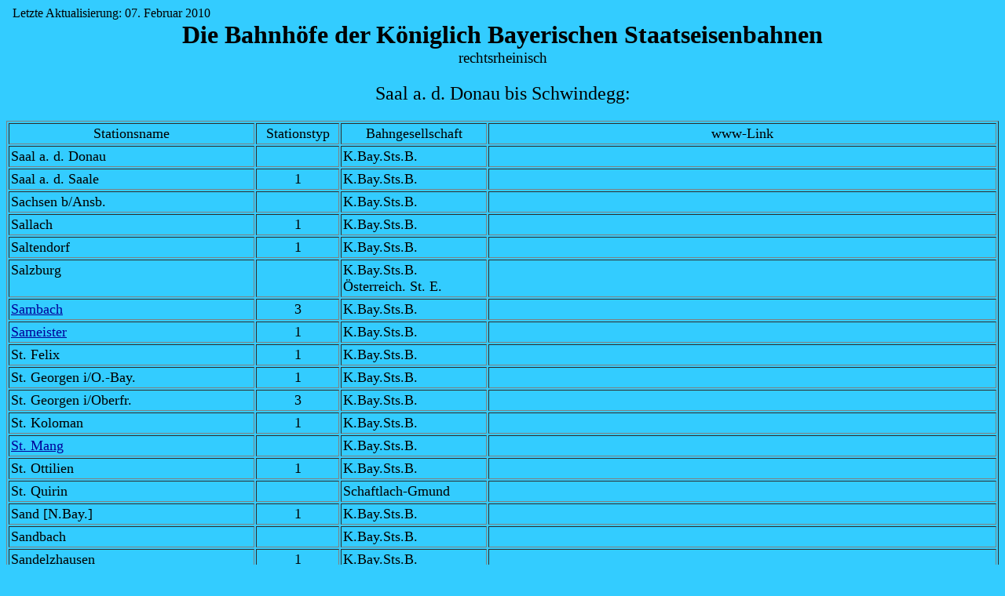

--- FILE ---
content_type: text/html
request_url: http://kbaystb.de/kbaystb-kbaystb/kbaystb-bahnhoefe/kbaystb-bahnhoefe_saal-schwindegg/kbaystb-bahnhoefe_saal-schwindegg.html
body_size: 3423
content:
<!DOCTYPE html PUBLIC "-//W3C//DTD HTML 4.01 Transitional//EN">
<html><head>
                           
  <meta http-equiv="content-type" content="text/html; charset=ISO-8859-1">
  <title>kbaystb-bahnhoefe-in-bayern</title></head>
<body style="color: rgb(0, 0, 0); background-color: rgb(51, 204, 255);" alink="#000099" link="#000099" vlink="#990099">
             
<div style="text-align: center;">       
<div style="text-align: left;">&nbsp; Letzte Aktualisierung: 07. Februar 2010
  </div>
       <big><font size="+3"><span style="font-weight: bold;">Die Bahnhöfe 
  der  Königlich Bayerischen Staatseisenbahnen<br>
       </span></font></big><big>rechtsrheinisch</big><br>
       </div>
       <font size="+1"><br>
       </font>       
<div style="text-align: center;"><font size="+2">Saal a. d. Donau bis Schwindegg:</font><br>
       </div>
             
<div style="text-align: center;">       
<div style="text-align: left;"><font size="+1"><br>
       </font>       
<table style="text-align: left; width: 100%;" border="1" cellpadding="2" cellspacing="2">
         <tbody>
           <tr>
             <td style="vertical-align: top; text-align: center; width: 200px;" width="25%"><font size="+1">Stationsname<br>
             </font></td>
             <td style="vertical-align: top; text-align: center; width: 100px;"><font size="+1">Stationstyp<br>
             </font></td>
             <td style="vertical-align: top; text-align: center; width: 180px;"><font size="+1">Bahngesellschaft<br>
             </font></td>
             <td style="vertical-align: top; text-align: center;"><font size="+1">www-Link<br>
             </font></td>
           </tr>
           <tr>
             <td style="vertical-align: top; width: 200px;" width="25%"><font size="+1">Saal   a. d. Donau<br>
             </font></td>
             <td style="vertical-align: top; text-align: center; width: 100px;"><font size="+1"><br>
             </font></td>
             <td style="vertical-align: top; width: 180px;"><font size="+1">K.Bay.Sts.B.<br>
             </font></td>
             <td style="vertical-align: top;"><font size="+1"><br>
             </font></td>
           </tr>
           <tr>
             <td style="vertical-align: top; width: 200px;" width="25%"><font size="+1">Saal   a. d. Saale<br>
             </font></td>
             <td style="vertical-align: top; text-align: center; width: 100px;"><font size="+1">1<br>
             </font></td>
             <td style="vertical-align: top; width: 180px;"><font size="+1">K.Bay.Sts.B.</font></td>
             <td style="vertical-align: top;"><font size="+1"><br>
             </font></td>
           </tr>
           <tr>
             <td style="vertical-align: top; width: 200px;" width="25%"><font size="+1">Sachsen   b/Ansb.<br>
             </font></td>
             <td style="vertical-align: top; text-align: center; width: 100px;"><font size="+1"><br>
             </font></td>
             <td style="vertical-align: top; width: 180px;"><font size="+1">K.Bay.Sts.B.</font></td>
             <td style="vertical-align: top;"><font size="+1"><br>
             </font></td>
           </tr>
           <tr>
             <td style="vertical-align: top; width: 200px;" width="25%"><font size="+1">Sallach<br>
             </font></td>
             <td style="vertical-align: top; text-align: center; width: 100px;"><font size="+1">1<br>
             </font></td>
             <td style="vertical-align: top; width: 180px;"><font size="+1">K.Bay.Sts.B.</font></td>
             <td style="vertical-align: top;"><font size="+1"><br>
             </font></td>
           </tr>
           <tr>
             <td style="vertical-align: top; width: 200px;" width="25%"><font size="+1">Saltendorf<br>
             </font></td>
             <td style="vertical-align: top; text-align: center; width: 100px;"><font size="+1">1<br>
             </font></td>
             <td style="vertical-align: top; width: 180px;"><font size="+1">K.Bay.Sts.B.<br>
             </font></td>
             <td style="vertical-align: top;"><font size="+1"><br>
             </font></td>
           </tr>
           <tr>
             <td style="vertical-align: top; width: 200px;" width="25%"><font size="+1">Salzburg<br>
             </font></td>
             <td style="vertical-align: top; text-align: center; width: 100px;"><font size="+1"><br>
             </font></td>
             <td style="vertical-align: top; width: 180px;"><font size="+1">K.Bay.Sts.B.<br>
       Österreich. St. E.<br>
             </font></td>
             <td style="vertical-align: top;"><font size="+1"><br>
             </font></td>
           </tr>
           <tr>
             <td style="vertical-align: top; width: 200px;" width="25%"><font size="+1"><a href="kbaystb-bahnhoefe-sambach/kbaystb-bahnhoefe-sambach.html">Sambach</a><br>
             </font></td>
             <td style="vertical-align: top; text-align: center; width: 100px;"><font size="+1">3<br>
             </font></td>
             <td style="vertical-align: top; width: 180px;"><font size="+1">K.Bay.Sts.B.</font></td>
             <td style="vertical-align: top;"><font size="+1"><br>
             </font></td>
           </tr>
           <tr>
             <td style="vertical-align: top; width: 200px;" width="25%"><font size="+1"><a href="kbaystb-bahnhoefe-sameister/kbaystb-bahnhoefe_sameister.htm">Sameister</a><br>
             </font></td>
             <td style="vertical-align: top; text-align: center; width: 100px;"><font size="+1">1<br>
             </font></td>
             <td style="vertical-align: top; width: 180px;"><font size="+1">K.Bay.Sts.B.</font>         </td>
             <td style="vertical-align: top;"><font size="+1"><br>
             </font></td>
           </tr>
           <tr>
             <td style="vertical-align: top; width: 200px;" width="25%"><font size="+1">St.   Felix<br>
             </font></td>
             <td style="vertical-align: top; text-align: center; width: 100px;"><font size="+1">1<br>
             </font></td>
             <td style="vertical-align: top; width: 180px;"><font size="+1">K.Bay.Sts.B.</font></td>
             <td style="vertical-align: top;"><font size="+1"><br>
             </font></td>
           </tr>
           <tr>
             <td style="vertical-align: top; width: 200px;" width="25%"><font size="+1">St.   Georgen i/O.-Bay.<br>
             </font></td>
             <td style="vertical-align: top; text-align: center; width: 100px;"><font size="+1">1<br>
             </font></td>
             <td style="vertical-align: top; width: 180px;"><font size="+1">K.Bay.Sts.B.</font></td>
             <td style="vertical-align: top;"><font size="+1"><br>
             </font></td>
           </tr>
           <tr>
             <td style="vertical-align: top; width: 200px;" width="25%"><font size="+1">St.   Georgen i/Oberfr.<br>
             </font></td>
             <td style="vertical-align: top; text-align: center; width: 100px;"><font size="+1">3<br>
             </font></td>
             <td style="vertical-align: top; width: 180px;"><font size="+1">K.Bay.Sts.B.</font></td>
             <td style="vertical-align: top;"><font size="+1"><br>
             </font></td>
           </tr>
           <tr>
             <td style="vertical-align: top; width: 200px;" width="25%"><font size="+1">St.   Koloman<br>
             </font></td>
             <td style="vertical-align: top; text-align: center; width: 100px;"><font size="+1">1<br>
             </font></td>
             <td style="vertical-align: top; width: 180px;"><font size="+1">K.Bay.Sts.B.</font></td>
             <td style="vertical-align: top;"><font size="+1"><br>
             </font></td>
           </tr>
           <tr>
         <td valign="top" width="25%"><font size="+1"><a href="kbaystb-bahnhoefe-st_mang/kbaystb-bahnhoefe_st_mang.html">St. Mang</a><br>
         </font></td>
         <td align="center" valign="top"><font size="+1"><br>
         </font></td>
         <td valign="top"><font size="+1">K.Bay.Sts.B.<br>
         </font></td>
         <td valign="top"><font size="+1"><br>
         </font></td>
       </tr>
       <tr>
             <td style="vertical-align: top; width: 200px;" width="25%"><font size="+1">St.   Ottilien<br>
             </font></td>
             <td style="vertical-align: top; text-align: center; width: 100px;"><font size="+1">1<br>
             </font></td>
             <td style="vertical-align: top; width: 180px;"><font size="+1">K.Bay.Sts.B.</font></td>
             <td style="vertical-align: top;"><font size="+1"><br>
             </font></td>
           </tr>
           <tr>
             <td style="vertical-align: top; width: 200px;" width="25%"><font size="+1">St.   Quirin<br>
             </font></td>
             <td style="vertical-align: top; text-align: center; width: 100px;"><font size="+1"><br>
             </font></td>
             <td style="vertical-align: top; width: 180px;"><font size="+1">Schaftlach-Gmund</font></td>
             <td style="vertical-align: top;"><font size="+1"><br>
             </font></td>
           </tr>
           <tr>
             <td style="vertical-align: top; width: 200px;" width="25%"><font size="+1">Sand   [N.Bay.]<br>
             </font></td>
             <td style="vertical-align: top; text-align: center; width: 100px;"><font size="+1">1<br>
             </font></td>
             <td style="vertical-align: top; width: 180px;"><font size="+1">K.Bay.Sts.B.</font></td>
             <td style="vertical-align: top;"><font size="+1"><br>
             </font></td>
           </tr>
           <tr>
             <td style="vertical-align: top; width: 200px;" width="25%"><font size="+1">Sandbach<br>
             </font></td>
             <td style="vertical-align: top; text-align: center; width: 100px;"><font size="+1"><br>
             </font></td>
             <td style="vertical-align: top; width: 180px;"><font size="+1">K.Bay.Sts.B.</font></td>
             <td style="vertical-align: top;"><font size="+1"><br>
             </font></td>
           </tr>
           <tr>
             <td style="vertical-align: top; width: 200px;" width="25%"><font size="+1">Sandelzhausen<br>
             </font></td>
             <td style="vertical-align: top; text-align: center; width: 100px;"><font size="+1">1<br>
             </font></td>
             <td style="vertical-align: top; width: 180px;"><font size="+1">K.Bay.Sts.B.</font></td>
             <td style="vertical-align: top;"><font size="+1"><br>
             </font></td>
           </tr>
           <tr>
             <td style="vertical-align: top; width: 200px;" width="25%"><font size="+1">Sandersdorf   i/Oberpf.<br>
             </font></td>
             <td style="vertical-align: top; text-align: center; width: 100px;"><font size="+1">1<br>
             </font></td>
             <td style="vertical-align: top; width: 180px;"><font size="+1">K.Bay.Sts.B.</font></td>
             <td style="vertical-align: top;"><font size="+1"><br>
             </font></td>
           </tr>
           <tr>
             <td style="vertical-align: top; width: 200px;" width="25%"><font size="+1">Sattelgrund<br>
             </font></td>
             <td style="vertical-align: top; text-align: center; width: 100px;"><font size="+1">3<br>
             </font></td>
             <td style="vertical-align: top; width: 180px;"><font size="+1">K.Bay.Sts.B.</font>         </td>
             <td style="vertical-align: top;"><font size="+1"><br>
             </font></td>
           </tr>
           <tr>
             <td style="vertical-align: top; width: 200px;" width="25%"><font size="+1"><a href="kbaystb-bahnhoefe-sauerlach/kbaystb-bahnhoefe_sauerlach.html">Sauerlach</a><br>
             </font></td>
             <td style="vertical-align: top; text-align: center; width: 100px;"><font size="+1"><br>
             </font></td>
             <td style="vertical-align: top; width: 180px;"><font size="+1">K.Bay.Sts.B.</font></td>
             <td style="vertical-align: top;"><font size="+1"><br>
             </font></td>
           </tr>
           <tr>
             <td style="vertical-align: top; width: 200px;" width="25%"><font size="+1"><a href="kbaystb-bahnhoefe-saulgrub/kbaystb-bahnhoefe-saulgrub.html">Saulgrub</a><br>
             </font></td>
             <td style="vertical-align: top; text-align: center; width: 100px;"><font size="+1"><br>
             </font></td>
             <td style="vertical-align: top; width: 180px;"><font size="+1">Murnau-Oberammergau</font><br>
             </td>
             <td style="vertical-align: top;"><font size="+1"><br>
             </font></td>
           </tr>
           <tr>
             <td style="vertical-align: top; width: 200px;" width="25%"><font size="+1">Schaftlach<br>
             </font></td>
             <td style="vertical-align: top; text-align: center; width: 100px;"><font size="+1"><br>
             </font></td>
             <td style="vertical-align: top; width: 180px;"><font size="+1">K.Bay.Sts.B.<br>
       Schaftlach-Gmund<br>
             </font></td>
             <td style="vertical-align: top;"><font size="+1"><br>
             </font></td>
           </tr>
           <tr>
             <td style="vertical-align: top; width: 200px;" width="25%"><font size="+1">Schaibing<br>
             </font></td>
             <td style="vertical-align: top; text-align: center; width: 100px;"><font size="+1">3<br>
             </font></td>
             <td style="vertical-align: top; width: 180px;"><font size="+1">K.Bay.Sts.B.</font></td>
             <td style="vertical-align: top;"><font size="+1"><br>
             </font></td>
           </tr>
           <tr>
             <td style="vertical-align: top; width: 200px;" width="25%"><font size="+1">Schalding<br>
             </font></td>
             <td style="vertical-align: top; text-align: center; width: 100px;"><font size="+1"><br>
             </font></td>
             <td style="vertical-align: top; width: 180px;"><font size="+1">K.Bay.Sts.B.</font></td>
             <td style="vertical-align: top;"><font size="+1"><br>
             </font></td>
           </tr>
           <tr>
             <td style="vertical-align: top; width: 200px;" width="25%"><font size="+1">Schalkhausen<br>
             </font></td>
             <td style="vertical-align: top; text-align: center; width: 100px;"><font size="+1">1<br>
             </font></td>
             <td style="vertical-align: top; width: 180px;"><font size="+1">K.Bay.Sts.B.</font></td>
             <td style="vertical-align: top;"><font size="+1"><br>
             </font></td>
           </tr>
           <tr>
             <td style="vertical-align: top;" width="25%"><font size="+1">Schambach<br>
             </font></td>
             <td style="vertical-align: top; text-align: center;"><font size="+1">1<br>
             </font></td>
             <td style="vertical-align: top; width: 180px;"><font size="+1">K.Bay.Sts.B.</font></td>
             <td style="vertical-align: top;"><font size="+1"><br>
             </font></td>
           </tr>
           <tr>
             <td style="vertical-align: top;" width="25%"><font size="+1">Schauberg<br>
             </font></td>
             <td style="vertical-align: top; text-align: center;"><font size="+1">1<br>
             </font></td>
             <td style="vertical-align: top; width: 180px;"><font size="+1">K.Bay.Sts.B.</font></td>
             <td style="vertical-align: top;"><font size="+1"><br>
             </font></td>
           </tr>
           <tr>
             <td style="vertical-align: top;" width="25%"><font size="+1"><a href="kbaystb-bahnhoefe-schechen/kbaystb-bahnhoefe_schechen.html">Schechen</a><br>
             </font></td>
             <td style="vertical-align: top; text-align: center;"><font size="+1"><br>
             </font></td>
             <td style="vertical-align: top; width: 180px;"><font size="+1">K.Bay.Sts.B.</font></td>
             <td style="vertical-align: top;"><font size="+1"><br>
             </font></td>
           </tr>
           <tr>
             <td style="vertical-align: top;" width="25%"><font size="+1"><a href="kbaystb-bahnhoefe-scheidegg/kbaystb-bahnhoefe_scheidegg.html">Scheidegg</a><br>
             </font></td>
             <td style="vertical-align: top; text-align: center;"><font size="+1">1<br>
             </font></td>
             <td style="vertical-align: top; width: 180px;"><font size="+1">K.Bay.Sts.B.</font></td>
             <td style="vertical-align: top;"><font size="+1"><br>
             </font></td>
           </tr>
           <tr>
             <td style="vertical-align: top;" width="25%"><font size="+1"><a href="kbaystb-bahnhoefe-scherenau/kbaystb-bahnhoefe_scherenau.html">Scherenau</a><br>
             </font></td>
             <td style="vertical-align: top; text-align: center;"><font size="+1">3<br>
             </font></td>
             <td style="vertical-align: top; width: 180px;"><font size="+1">Murnau-Oberammergau</font></td>
             <td style="vertical-align: top;"><font size="+1"><br>
             </font></td>
           </tr>
           <tr>
             <td style="vertical-align: top;" width="25%"><font size="+1">Schesslitz<br>
             </font></td>
             <td style="vertical-align: top; text-align: center;"><font size="+1"><br>
             </font></td>
             <td style="vertical-align: top; width: 180px;"><font size="+1">K.Bay.Sts.B.</font></td>
             <td style="vertical-align: top;"><font size="+1"><br>
             </font></td>
           </tr>
           <tr>
             <td style="vertical-align: top;" width="25%"><font size="+1">Schierling<br>
             </font></td>
             <td style="vertical-align: top; text-align: center;"><font size="+1">1<br>
             </font></td>
             <td style="vertical-align: top; width: 180px;"><font size="+1">K.Bay.Sts.B.</font></td>
             <td style="vertical-align: top;"><font size="+1"><br>
             </font></td>
           </tr>
           <tr>
             <td style="vertical-align: top;" width="25%"><font size="+1">Schillingsfürst<br>
             </font></td>
             <td style="vertical-align: top; text-align: center;"><font size="+1"><br>
             </font></td>
             <td style="vertical-align: top; width: 180px;"><font size="+1">K.Bay.Sts.B.</font></td>
             <td style="vertical-align: top;"><font size="+1"><br>
             </font></td>
           </tr>
           <tr>
             <td style="vertical-align: top;" width="25%"><font size="+1"><a href="kbaystb-bahnhoefe-schimborn/kbaystb-bahnhoefe_schimborn.htm">Schimborn</a><br>
             </font></td>
             <td style="vertical-align: top; text-align: center;"><font size="+1"><br>
             </font></td>
             <td style="vertical-align: top; width: 180px;"><font size="+1">Kahl-Schöllkrippen</font></td>
             <td style="vertical-align: top;"><font size="+1"><br>
             </font></td>
           </tr>
           <tr>
             <td style="vertical-align: top;" width="25%"><font size="+1">Schirnding<br>
             </font></td>
             <td style="vertical-align: top; text-align: center;"><font size="+1"><br>
             </font></td>
             <td style="vertical-align: top; width: 180px;"><font size="+1">K.Bay.Sts.B.</font></td>
             <td style="vertical-align: top;"><font size="+1"><br>
             </font></td>
           </tr>
           <tr>
             <td style="vertical-align: top;" width="25%"><font size="+1"><a href="kbaystb-bahnhoefe-schlachters/kbaystb-bahnhoefe_schlachters.html">Schlachters</a><br>
             </font></td>
             <td style="vertical-align: top; text-align: center;"><font size="+1"><br>
             </font></td>
             <td style="vertical-align: top; width: 180px;"><font size="+1">K.Bay.Sts.B.</font></td>
             <td style="vertical-align: top;"><font size="+1"><br>
             </font></td>
           </tr>
           <tr>
             <td style="vertical-align: top;" width="25%"><font size="+1">Schlagbrücke<br>
             </font></td>
             <td style="vertical-align: top; text-align: center;"><font size="+1">1<br>
             </font></td>
             <td style="vertical-align: top; width: 180px;"><font size="+1">K.Bay.Sts.B.</font></td>
             <td style="vertical-align: top;"><br>
             </td>
           </tr>
           <tr>
             <td style="vertical-align: top;" width="25%"><font size="+1"><a href="kbaystb-bahnhoefe-schleissheim/kbaystb-bahnhoefe-schleissheim.html">Schleissheim</a><br>
             </font></td>
             <td style="vertical-align: top; text-align: center;"><font size="+1"><br>
             </font></td>
             <td style="vertical-align: top; width: 180px;"><font size="+1">K.Bay.Sts.B.</font></td>
             <td style="vertical-align: top;"><font size="+1"><br>
             </font></td>
           </tr>
           <tr>
             <td style="vertical-align: top;" width="25%"><font size="+1">Schliersee<br>
             </font></td>
             <td style="vertical-align: top; text-align: center;"><font size="+1"><br>
             </font></td>
             <td style="vertical-align: top; width: 180px;"><font size="+1">K.Bay.Sts.B.</font></td>
             <td style="vertical-align: top;"><font size="+1"><br>
             </font></td>
           </tr>
           <tr>
             <td style="vertical-align: top;" width="25%"><font size="+1">Schloppenhof<br>
             </font></td>
             <td style="vertical-align: top; text-align: center;"><font size="+1">1<br>
             </font></td>
             <td style="vertical-align: top; width: 180px;"><font size="+1">K.Bay.Sts.B.</font></td>
             <td style="vertical-align: top;"><font size="+1"><br>
             </font></td>
           </tr>
           <tr>
             <td style="vertical-align: top;" width="25%"><font size="+1"><a href="kbaystb-bahnhoefe-schluesselfeld/kbaystb-bahnhoefe-schluesselfeld.html">Schlüsselfeld</a><br>
             </font></td>
             <td style="vertical-align: top; text-align: center;"><font size="+1">1<br>
             </font></td>
             <td style="vertical-align: top; width: 180px;"><font size="+1">K.Bay.Sts.B.</font></td>
             <td style="vertical-align: top;"><font size="+1"><br>
             </font></td>
           </tr>
           <tr>
             <td style="vertical-align: top;" width="25%"><font size="+1">Schmiechen<br>
             </font></td>
             <td style="vertical-align: top; text-align: center;"><font size="+1">1<br>
             </font></td>
             <td style="vertical-align: top; width: 180px;"><font size="+1">K.Bay.Sts.B.</font></td>
             <td style="vertical-align: top;"><font size="+1"><br>
             </font></td>
           </tr>
           <tr>
             <td style="vertical-align: top;" width="25%"><font size="+1">Schnabelwaid<br>
             </font></td>
             <td style="vertical-align: top; text-align: center;"><font size="+1"><br>
             </font></td>
             <td style="vertical-align: top; width: 180px;"><font size="+1">K.Bay.Sts.B.</font></td>
             <td style="vertical-align: top;"><font size="+1"><br>
             </font></td>
           </tr>
           <tr>
             <td style="vertical-align: top;" width="25%"><font size="+1">Schnaittach,  Bhf.<br>
             </font></td>
             <td style="vertical-align: top; text-align: center;"><font size="+1"><br>
             </font></td>
             <td style="vertical-align: top;"><font size="+1">K.Bay.Sts.B.</font></td>
             <td style="vertical-align: top;"><br>
             </td>
           </tr>
           <tr>
             <td style="vertical-align: top;" width="25%"><font size="+1">Schnaittenbach<br>
             </font></td>
             <td style="vertical-align: top; text-align: center;"><font size="+1"><br>
             </font></td>
             <td style="vertical-align: top; width: 180px;"><font size="+1">K.Bay.Sts.B.</font></td>
             <td style="vertical-align: top;"><font size="+1"><br>
             </font></td>
           </tr>
           <tr>
             <td style="vertical-align: top;" width="25%"><font size="+1">Schneeberg  [b/Amorbach]<br>
             </font></td>
             <td style="vertical-align: top; text-align: center;"><font size="+1"><br>
             </font></td>
             <td style="vertical-align: top; width: 180px;"><font size="+1">K.Bay.Sts.B.</font></td>
             <td style="vertical-align: top;"><font size="+1"><br>
             </font></td>
           </tr>
           <tr>
             <td style="vertical-align: top;" width="25%"><font size="+1">Schnelldorf<br>
             </font></td>
             <td style="vertical-align: top; text-align: center;"><font size="+1"><br>
             </font></td>
             <td style="vertical-align: top; width: 180px;"><font size="+1">K.Bay.Sts.B.</font></td>
             <td style="vertical-align: top;"><font size="+1"><br>
             </font></td>
           </tr>
           <tr>
             <td style="vertical-align: top;" width="25%"><font size="+1">Schöllkrippen<br>
             </font></td>
             <td style="vertical-align: top; text-align: center;"><font size="+1"><br>
             </font></td>
             <td style="vertical-align: top; width: 180px;"><font size="+1">K.Bay.Sts.B.</font></td>
             <td style="vertical-align: top;"><font size="+1"><br>
             </font></td>
           </tr>
           <tr>
             <td style="vertical-align: top;" width="25%"><font size="+1">Schönau  a.  d. Brend<br>
             </font></td>
             <td style="vertical-align: top; text-align: center;"><font size="+1">3<br>
             </font></td>
             <td style="vertical-align: top; width: 180px;"><font size="+1">K.Bay.Sts.B.</font></td>
             <td style="vertical-align: top;"><font size="+1"><br>
             </font></td>
           </tr>
           <tr>
             <td style="vertical-align: top;" width="25%"><font size="+1">Schönau  b/Gemünden<br>
             </font></td>
             <td style="vertical-align: top; text-align: center;"><font size="+1">1<br>
             </font></td>
             <td style="vertical-align: top; width: 180px;"><font size="+1">K.Bay.Sts.B.</font></td>
             <td style="vertical-align: top;"><font size="+1"><br>
             </font></td>
           </tr>
           <tr>
             <td style="vertical-align: top;" width="25%"><font size="+1">Schönau  b/Lindau</font></td>
             <td style="vertical-align: top; text-align: center;"><font size="+1">1<br>
             </font></td>
             <td style="vertical-align: top; width: 180px;"><font size="+1">K.Bay.Sts.B.</font></td>
             <td style="vertical-align: top;"><font size="+1"><br>
             </font></td>
           </tr>
           <tr>
             <td style="vertical-align: top;" width="25%"><font size="+1">Schönbichl<br>
             </font></td>
             <td style="vertical-align: top; text-align: center;"><font size="+1"><br>
             </font></td>
             <td style="vertical-align: top; width: 180px;"><font size="+1">K.Bay.Sts.B.</font></td>
             <td style="vertical-align: top;"><font size="+1"><br>
             </font></td>
           </tr>
           <tr>
             <td style="vertical-align: top;" width="25%"><font size="+1">Schönerding<br>
             </font></td>
             <td style="vertical-align: top; text-align: center;"><font size="+1">1<br>
             </font></td>
             <td style="vertical-align: top; width: 180px;"><font size="+1">K.Bay.Sts.B.</font></td>
             <td style="vertical-align: top;"><font size="+1"><br>
             </font></td>
           </tr>
           <tr>
             <td style="vertical-align: top;" width="25%"><font size="+1">Schöngeising<br>
             </font></td>
             <td style="vertical-align: top; text-align: center;"><font size="+1">1<br>
             </font></td>
             <td style="vertical-align: top; width: 180px;"><font size="+1">K.Bay.Sts.B.</font></td>
             <td style="vertical-align: top;"><font size="+1"><br>
             </font></td>
           </tr>
           <tr>
             <td style="vertical-align: top;" width="25%"><font size="+1">Schönlind<br>
             </font></td>
             <td style="vertical-align: top; text-align: center;"><font size="+1"><br>
             </font></td>
             <td style="vertical-align: top; width: 180px;"><font size="+1">K.Bay.Sts.B.</font></td>
             <td style="vertical-align: top;"><font size="+1"><br>
             </font></td>
           </tr>
           <tr>
             <td style="vertical-align: top;" width="25%"><font size="+1">Schönmühle<br>
             </font></td>
             <td style="vertical-align: top; text-align: center;"><font size="+1">1<br>
             </font></td>
             <td style="vertical-align: top; width: 180px;"><font size="+1">K.Bay.Sts.B.</font></td>
             <td style="vertical-align: top;"><font size="+1"><br>
             </font></td>
           </tr>
           <tr>
             <td style="vertical-align: top;" width="25%"><font size="+1">Schondorf<br>
             </font></td>
             <td style="vertical-align: top; text-align: center;"><font size="+1">1<br>
             </font></td>
             <td style="vertical-align: top; width: 180px;"><font size="+1">K.Bay.Sts.B.</font></td>
             <td style="vertical-align: top;"><font size="+1"><br>
             </font></td>
           </tr>
           <tr>
             <td style="vertical-align: top;" width="25%"><font size="+1">Schongau<br>
             </font></td>
             <td style="vertical-align: top; text-align: center;"><font size="+1"><br>
             </font></td>
             <td style="vertical-align: top; width: 180px;"><font size="+1">K.Bay.Sts.B.<br>
             </font></td>
             <td style="vertical-align: top;"><font size="+1"><br>
             </font></td>
           </tr>
           <tr>
             <td style="vertical-align: top;" width="25%"><font size="+1">Schonungen<br>
             </font></td>
             <td style="vertical-align: top; text-align: center;"><font size="+1"><br>
             </font></td>
             <td style="vertical-align: top; width: 180px;"><font size="+1">K.Bay.Sts.B.</font></td>
             <td style="vertical-align: top;"><font size="+1"><br>
             </font></td>
           </tr>
           <tr>
             <td style="vertical-align: top;" width="25%"><font size="+1">Schopfloch  i/Mittelfr.<br>
             </font></td>
             <td style="vertical-align: top; text-align: center;"><font size="+1"><br>
             </font></td>
             <td style="vertical-align: top; width: 180px;"><font size="+1">K.Bay.Sts.B.</font></td>
             <td style="vertical-align: top;"><font size="+1"><br>
             </font></td>
           </tr>
           <tr>
             <td style="vertical-align: top;" width="25%"><font size="+1">Schrobenhausen<br>
             </font></td>
             <td style="vertical-align: top; text-align: center;"><font size="+1"><br>
             </font></td>
             <td style="vertical-align: top; width: 180px;"><font size="+1">K.Bay.Sts.B.</font></td>
             <td style="vertical-align: top;"><font size="+1"><br>
             </font></td>
           </tr>
           <tr>
             <td style="vertical-align: top;" width="25%"><font size="+1"><a href="kbaystb-bahnhoefe-schwabach/kbaystb-Bahnhoefe_Bayern_aktuell-schwabach.html">Schwabach</a><br>
             </font></td>
             <td style="vertical-align: top; text-align: center;"><font size="+1"><br>
             </font></td>
             <td style="vertical-align: top; width: 180px;"><font size="+1">K.Bay.Sts.B.</font></td>
             <td style="vertical-align: top;"><font size="+1"><br>
             </font></td>
           </tr>
           <tr>
             <td style="vertical-align: top;" width="25%"><font size="+1">Schwabelweis<br>
             </font></td>
             <td style="vertical-align: top; text-align: center;"><font size="+1">1<br>
             </font></td>
             <td style="vertical-align: top; width: 180px;"><font size="+1">Stadtamhof-Donaustauf<br>
             </font></td>
             <td style="vertical-align: top;"><font size="+1"><br>
             </font></td>
           </tr>
           <tr>
             <td style="vertical-align: top;" width="25%"><font size="+1"><a href="kbaystb-bahnhoefe-schwaben/kbaystb-bahnhoefe-schwaben.html">Schwaben</a><br>
             </font></td>
             <td style="vertical-align: top; text-align: center;"><font size="+1"><br>
             </font></td>
             <td style="vertical-align: top; width: 180px;"><font size="+1">K.Bay.Sts.B.</font></td>
             <td style="vertical-align: top;"><font size="+1"><br>
             </font></td>
           </tr>
           <tr>
             <td style="vertical-align: top;" width="25%"><font size="+1"><a href="kbaystb-bahnhoefe-schwabhausen/kbaystb-bahnhoefe_schwabhausen.html">Schwabhausen</a><br>
             </font></td>
             <td style="vertical-align: top; text-align: center;"><font size="+1"><br>
             </font></td>
             <td style="vertical-align: top; width: 180px;"><font size="+1">K.Bay.Sts.B.<br>
             </font></td>
             <td style="vertical-align: top;"><font size="+1"><br>
             </font></td>
           </tr>
           <tr>
             <td style="vertical-align: top;" width="25%"><font size="+1">Schwabhof<br>
             </font></td>
             <td style="vertical-align: top; text-align: center;"><font size="+1">1<br>
             </font></td>
             <td style="vertical-align: top; width: 180px;"><font size="+1">K.Bay.Sts.B.</font></td>
             <td style="vertical-align: top;"><font size="+1"><br>
             </font></td>
           </tr>
           <tr>
             <td style="vertical-align: top;" width="25%"><font size="+1"><a href="kbaystb-bahnhoefe-schwabmuenchen/kbaystb-bahnhoefe_schwabmuenchen.htm">Schwabmünchen</a><br>
             </font></td>
             <td style="vertical-align: top; text-align: center;"><font size="+1"><br>
             </font></td>
             <td style="vertical-align: top; width: 180px;"><font size="+1">K.Bay.Sts.B.</font></td>
             <td style="vertical-align: top;"><font size="+1"><br>
             </font></td>
           </tr>
           <tr>
             <td style="vertical-align: top;" width="25%"><font size="+1">Schwaig<br>
             </font></td>
             <td style="vertical-align: top; text-align: center;"><font size="+1">1<br>
             </font></td>
             <td style="vertical-align: top; width: 180px;"><font size="+1">K.Bay.Sts.B.</font></td>
             <td style="vertical-align: top;"><font size="+1"><br>
             </font></td>
           </tr>
           <tr>
             <td style="vertical-align: top;" width="25%"><font size="+1">Schwaigen<br>
             </font></td>
             <td style="vertical-align: top; text-align: center;"><font size="+1"><br>
             </font></td>
             <td style="vertical-align: top; width: 180px;"><font size="+1">K.Bay.Sts.B.</font></td>
             <td style="vertical-align: top;"><font size="+1"><br>
             </font></td>
           </tr>
           <tr>
             <td style="vertical-align: top;" width="25%"><font size="+1">Schwandorf<br>
             </font></td>
             <td style="vertical-align: top; text-align: center;"><font size="+1"><br>
             </font></td>
             <td style="vertical-align: top; width: 180px;"><font size="+1">K.Bay.Sts.B.</font></td>
             <td style="vertical-align: top;"><font size="+1"><br>
             </font></td>
           </tr>
           <tr>
             <td style="vertical-align: top;" width="25%"><font size="+1">Schwarzach  i/Obpf.<br>
             </font></td>
             <td style="vertical-align: top; text-align: center;"><font size="+1">3<br>
             </font></td>
             <td style="vertical-align: top; width: 180px;"><font size="+1">K.Bay.Sts.B.</font></td>
             <td style="vertical-align: top;"><font size="+1"><br>
             </font></td>
           </tr>
           <tr>
             <td style="vertical-align: top;" width="25%"><font size="+1">Schwarzenbach  b/Pressath<br>
             </font></td>
             <td style="vertical-align: top; text-align: center;"><font size="+1"><br>
             </font></td>
             <td style="vertical-align: top; width: 180px;"><font size="+1">K.Bay.Sts.B.</font></td>
             <td style="vertical-align: top;"><font size="+1"><br>
             </font></td>
           </tr>
           <tr>
             <td style="vertical-align: top;" width="25%"><font size="+1"><a href="kbaystb-bahnhoefe-schwarzenbach_saale/kbaystb-bahnhoefe_schwarzenbach_saale.html">Schwarzenbach
  a/d.  Saale</a><br>
             </font></td>
             <td style="vertical-align: top; text-align: center;"><font size="+1"><br>
             </font></td>
             <td style="vertical-align: top; width: 180px;"><font size="+1">K.Bay.Sts.B.</font></td>
             <td style="vertical-align: top;"><font size="+1"><br>
             </font></td>
           </tr>
           <tr>
             <td style="vertical-align: top;" width="25%"><font size="+1">Schwarzenbach  [b/Tirschenreuth]<br>
             </font></td>
             <td style="vertical-align: top; text-align: center;"><font size="+1">1<br>
             </font></td>
             <td style="vertical-align: top; width: 180px;"><font size="+1">K.Bay.Sts.B.</font></td>
             <td style="vertical-align: top;"><font size="+1"><br>
             </font></td>
           </tr>
           <tr>
             <td style="vertical-align: top;" width="25%"><font size="+1">Schwarzenfeld</font></td>
             <td style="vertical-align: top; text-align: center;"><font size="+1"><br>
             </font></td>
             <td style="vertical-align: top; width: 180px;"><font size="+1">K.Bay.Sts.B.</font></td>
             <td style="vertical-align: top;"><font size="+1"><br>
             </font></td>
           </tr>
           <tr>
             <td style="vertical-align: top;" width="25%"><font size="+1">Schwarzhofen<br>
             </font></td>
             <td style="vertical-align: top; text-align: center;"><font size="+1">3<br>
             </font></td>
             <td style="vertical-align: top; width: 180px;"><font size="+1">K.Bay.Sts.B.</font></td>
             <td style="vertical-align: top;"><font size="+1"><br>
             </font></td>
           </tr>
           <tr>
             <td style="vertical-align: top;" width="25%"><font size="+1">Schweinau<br>
             </font></td>
             <td style="vertical-align: top; text-align: center;"><font size="+1">1<br>
             </font></td>
             <td style="vertical-align: top; width: 180px;"><font size="+1">K.Bay.Sts.B.</font></td>
             <td style="vertical-align: top;"><font size="+1"><br>
             </font></td>
           </tr>
           <tr>
             <td style="vertical-align: top;" width="25%"><font size="+1"><a href="kbaystb-bahnhoefe-schweinfurt/kbaystb-bahnhoefe-schweinfurt.html">Schweinfurt, 
   Hptbhf.</a><br>
             </font></td>
             <td style="vertical-align: top; text-align: center;"><font size="+1"><br>
             </font></td>
             <td style="vertical-align: top; width: 180px;"><font size="+1">K.Bay.Sts.B.</font></td>
             <td style="vertical-align: top;"><font size="+1"><br>
             </font></td>
           </tr>
           <tr>
             <td style="vertical-align: top;" width="25%"><font size="+1">Schweinfurt,  Stadt<br>
             </font></td>
             <td style="vertical-align: top; text-align: center;"><font size="+1"><br>
             </font></td>
             <td style="vertical-align: top; width: 180px;"><font size="+1">K.Bay.Sts.B.</font></td>
             <td style="vertical-align: top;"><font size="+1"><br>
             </font></td>
           </tr>
           <tr>
             <td style="vertical-align: top;" width="25%"><font size="+1">Schweinfurt-Sennfeld<br>
             </font></td>
             <td style="vertical-align: top; text-align: center;"><font size="+1">1<br>
             </font></td>
             <td style="vertical-align: top; width: 180px;"><font size="+1">K.Bay.Sts.B.</font></td>
             <td style="vertical-align: top;"><font size="+1"><br>
             </font></td>
           </tr>
           <tr>
             <td style="vertical-align: top;" width="25%"><font size="+1">Schweinhof<br>
             </font></td>
             <td style="vertical-align: top; text-align: center;"><font size="+1">1<br>
             </font></td>
             <td style="vertical-align: top;"><font size="+1">K.Bay.Sts.B.</font></td>
             <td style="vertical-align: top;"><font size="+1"><br>
             </font></td>
           </tr>
           <tr>
             <td style="vertical-align: top;" width="25%"><font size="+1">Schweinsdorf<br>
             </font></td>
             <td style="vertical-align: top; text-align: center;"><font size="+1">1<br>
             </font></td>
             <td style="vertical-align: top;"><font size="+1">K.Bay.Sts.B.</font></td>
             <td style="vertical-align: top;"><font size="+1"><br>
             </font></td>
           </tr>
           <tr>
             <td style="vertical-align: top;" width="25%"><font size="+1">Schwennningen  i/Bayern<br>
             </font></td>
             <td style="vertical-align: top; text-align: center;"><font size="+1">3<br>
             </font></td>
             <td style="vertical-align: top;"><font size="+1">K.Bay.Sts.B.</font></td>
             <td style="vertical-align: top;"><font size="+1"><br>
             </font></td>
           </tr>
           <tr>
             <td style="vertical-align: top;" width="25%"><font size="+1">Schwindegg<br>
             </font></td>
             <td style="vertical-align: top; text-align: center;"><font size="+1"><br>
             </font></td>
             <td style="vertical-align: top;"><font size="+1">K.Bay.Sts.B.</font></td>
             <td style="vertical-align: top;"><font size="+1"><br>
             </font></td>
           </tr>
                           
  </tbody>       
</table>
       <font size="+1">Erläuterungen zur Tabelle:<br>
       </font>       
<table style="text-align: left; width: 100%;" border="0" cellpadding="2" cellspacing="2">
         <tbody>
           <tr>
             <td style="vertical-align: top;"><font size="+1">Stationsname</font></td>
             <td style="vertical-align: top;">Der Stationsname gibt die in
 den  ofiziellen Verzeichnissen aufgeführten Namen des Bahnhofes bzw.
 der Station wider.<br>
             </td>
           </tr>
           <tr>
             <td style="vertical-align: top;"><font size="+1">Stationstyp</font></td>
             <td style="vertical-align: top;">Die Ziffern bedeuten folgendes:<br>
       1&nbsp; Haltepunkt oder Haltestelle nur für Personen- event.
auch   Gepäck-Verkehr<br>
       2&nbsp; Haltestelle nur für Personen-, Gepäck- und Eilgut-Verkehr<br>
       3&nbsp; Haltestelle für Personen-, Gepäck- und beschränkten
   Güter-Verkehr<br>
       4&nbsp; Station nur für Güter-Verkehr<br>
       5&nbsp; Kohlen-Station<br>
       Stationen ohne Ziffern haben unbeschränkten Verkehr<br>
             </td>
           </tr>
           <tr>
             <td style="vertical-align: top;"><font size="+1">Bahngesellschaft</font></td>
             <td style="vertical-align: top;">Besitzer der Station im Jahre 
 1906<br>
             </td>
           </tr>
                           
  </tbody>       
</table>
       </div>
             
<div style="text-align: left;"><br>
       Quelle:&nbsp;&nbsp; <font size="+1"><span style="font-weight: bold;">W.  Nietmann: W. Nietmann's Eisenbahn-Atlas</span></font>
 umfassend Deutsches  Reich, Luxemburg, Schweiz u. Oesterreichisch-Ungarische
 Monarchie; 19. Auflage;  erschienen 1906 beim W. Nietmann's Verlag in Leipzig<font size="+1"><br>
       <br>
       </font></div>
       <a href="../kbaystb-bahnhoefe.html">zurück zur Bahnhofsübersichtsseite</a><br>
       <br>
       <a ="">© 2004 - 2010 &nbsp;&nbsp; by J. Pepke</a><br>
</div>
</body></html>